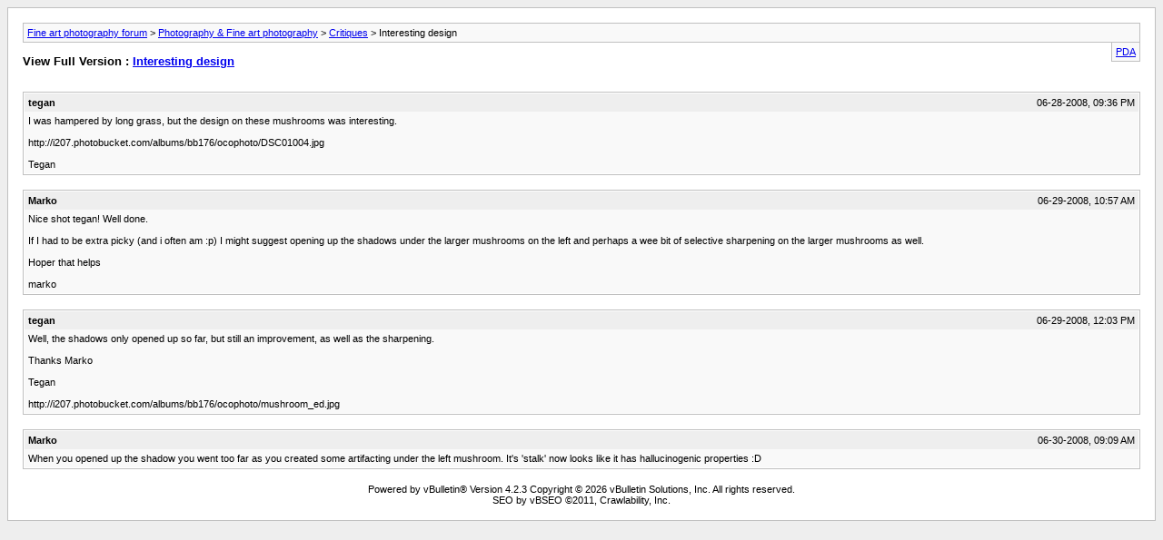

--- FILE ---
content_type: text/html; charset=ISO-8859-1
request_url: http://www.photography.ca/Forums/archive/t-839.html
body_size: 1663
content:
<!DOCTYPE html PUBLIC "-//W3C//DTD XHTML 1.0 Transitional//EN" "http://www.w3.org/TR/xhtml1/DTD/xhtml1-transitional.dtd">
<html xmlns="http://www.w3.org/1999/xhtml" dir="ltr" lang="en">
<head>
	<meta http-equiv="Content-Type" content="text/html; charset=ISO-8859-1"/>
	<meta name="keywords" content="interesting, design, http://i207.photobucket.com/albums/bb176/ocophoto/dsc01004.jpg, tegan, mushrooms, grass, hampered, long"/>
	<meta name="description" content="I was hampered by long grass, but the design on these mushrooms was interesting. 
 
http://i207.photobucket.com/albums/bb176/ocophoto/DSC01004.jpg 
 
Tegan"/>
	
	<title> Interesting design [Archive]  - Fine art photography forum</title>
	<style>body{background:#eee}body,li,td,div{font:11px verdana,arial,sans-serif}ul{list-style-type:none}li{font-size:10pt}i{color:silver}p.largefont{text-align:left;font-size:10pt;font-weight:bold}div.pagebody{background:#fff;padding:16px;border:1px solid silver}div.pda{float:right;background:#f9f9f9;border-left:1px solid silver;border-right:1px solid silver;border-bottom:1px solid silver;padding:4px}div.post{border:1px solid silver;padding:1px;margin-bottom:16px;clear:both}div.posttop{padding:4px;background:#eee}div.username{font-weight:bold;width:auto;float:left}div.date{width:auto;text-align:right}div.posttext{padding:4px;background:#f9f9f9}div.highlight{padding:4px;background:#ffc}span.small{font-size:10px}#content{margin-bottom:8px;border:1px solid silver;padding:4px;padding-left:24px;clear:both}#navbar{background:#f9f9f9;border:1px solid silver;padding:4px}#pagenumbers{text-align:center;margin-bottom:4px}#copyright{text-align:center}hr{visibility:hidden;display:none}div.floatcontainer{display:block;float:left;margin-bottom:5px;width:100%}#ad_archive_above_content1{float:left;width:48%;padding:5px 0}#ad_archive_above_content2{float:left;width:48%;padding:5px 0}#ad_archive_below_content{width:100%;padding:5px 0}</style>
</head>
<body>
<div class="pagebody">
<div id="navbar"><a href="http://www.photography.ca/Forums/archive/">Fine art photography forum</a> &gt; <a href="http://www.photography.ca/Forums/archive/f-1.html">Photography &amp; Fine art photography</a> &gt; <a href="http://www.photography.ca/Forums/archive/f-2.html">Critiques</a> &gt;  Interesting design</div>
<hr/>
<div class="pda"><a href="http://www.photography.ca/Forums/archive/t-839.html?pda=1" rel="nofollow">PDA</a></div>
<p class="largefont">View Full Version : <a href="http://www.photography.ca/Forums/critiques/839-interesting-design.html">Interesting design</a></p>
<hr/>
<div class="floatcontainer">  </div><br/>
<div class="post"><div class="posttop"><div class="username">tegan</div><div class="date">06-28-2008, 09:36 PM</div></div><div class="posttext">I was hampered by long grass, but the design on these mushrooms was interesting.<br/>
<br/>
http://i207.photobucket.com/albums/bb176/ocophoto/DSC01004.jpg<br/>
<br/>
Tegan</div></div><hr/>


<div class="post"><div class="posttop"><div class="username">Marko</div><div class="date">06-29-2008, 10:57 AM</div></div><div class="posttext">Nice shot tegan! Well done.<br/>
<br/>
If I had to be extra picky (and i often am :p) I might suggest opening up the shadows under the larger mushrooms on the left and perhaps a wee bit of selective sharpening on the larger mushrooms as well.<br/>
<br/>
Hoper that helps<br/>
<br/>
marko</div></div><hr/>


<div class="post"><div class="posttop"><div class="username">tegan</div><div class="date">06-29-2008, 12:03 PM</div></div><div class="posttext">Well, the shadows only opened up so far, but still an improvement, as well as the sharpening.<br/>
<br/>
Thanks Marko<br/>
<br/>
Tegan<br/>
<br/>
http://i207.photobucket.com/albums/bb176/ocophoto/mushroom_ed.jpg</div></div><hr/>


<div class="post"><div class="posttop"><div class="username">Marko</div><div class="date">06-30-2008, 09:09 AM</div></div><div class="posttext">When you opened up the shadow you went too far as you created some artifacting under the left mushroom. It's 'stalk' now looks like it has hallucinogenic properties :D</div></div><hr/>

 
<div id="copyright">Powered by vBulletin&reg; Version 4.2.3 Copyright &copy; 2026 vBulletin Solutions, Inc. All rights reserved.
<br/>SEO by vBSEO &copy;2011, Crawlability, Inc.</div>
</div>
</body>
</html>